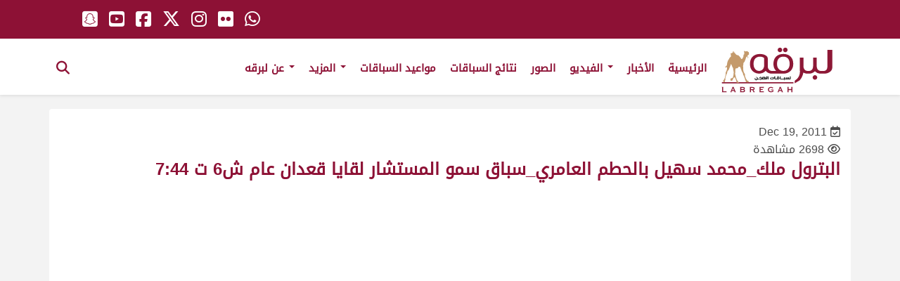

--- FILE ---
content_type: text/html; charset=UTF-8
request_url: https://labregah.org/video/%D8%A7%D9%84%D8%A8%D8%AA%D8%B1%D9%88%D9%84-%D9%85%D9%84%D9%83_%D9%85%D8%AD%D9%85%D8%AF-%D8%B3%D9%87%D9%8A%D9%84-%D8%A8%D8%A7%D9%84%D8%AD%D8%B7%D9%85-%D8%A7%D9%84%D8%B9%D8%A7%D9%85%D8%B1%D9%8A_%D8%B3/
body_size: 12927
content:
<!doctype html>
<html lang="en-US" class="no-js"><head>
		<meta charset="UTF-8">
		<title>  البترول ملك_محمد سهيل بالحطم العامري_سباق سمو المستشار لقايا قعدان عام ش6 ت 7:44 : لبرقه لسباقات الهجن</title>

		<link href="//www.google-analytics.com" rel="dns-prefetch">
        <link href="https://labregah.org/wp-content/themes/labregah/img/icons/favicon.ico" rel="shortcut icon">
        <link href="https://labregah.org/wp-content/themes/labregah/img/icons/touch.png" rel="apple-touch-icon-precomposed">

		<meta http-equiv="X-UA-Compatible" content="IE=edge,chrome=1">
		<meta name="viewport" content="width=device-width, initial-scale=1.0">
		<meta name="description" content="موقع لبرقه لسباقات الهجن">

			<script type="text/javascript">function theChampLoadEvent(e){var t=window.onload;if(typeof window.onload!="function"){window.onload=e}else{window.onload=function(){t();e()}}}</script>
		<script type="text/javascript">var theChampDefaultLang = 'en_US', theChampCloseIconPath = 'https://labregah.org/wp-content/plugins/super-socializer/images/close.png';</script>
		<script>var theChampSiteUrl = 'https://labregah.org', theChampVerified = 0, theChampEmailPopup = 0, heateorSsMoreSharePopupSearchText = 'Search';</script>
			<script> var theChampFBKey = '', theChampFBLang = 'en_US', theChampFbLikeMycred = 0, theChampSsga = 0, theChampCommentNotification = 0, theChampHeateorFcmRecentComments = 0, theChampFbIosLogin = 0; </script>
				<script> var theChampSharingAjaxUrl = 'https://labregah.org/wp-admin/admin-ajax.php', heateorSsFbMessengerAPI = 'https://www.facebook.com/dialog/send?app_id=595489497242932&display=popup&link=%encoded_post_url%&redirect_uri=%encoded_post_url%',heateorSsWhatsappShareAPI = 'web', heateorSsUrlCountFetched = [], heateorSsSharesText = 'Shares', heateorSsShareText = 'Share', theChampPluginIconPath = 'https://labregah.org/wp-content/plugins/super-socializer/images/logo.png', theChampSaveSharesLocally = 0, theChampHorizontalSharingCountEnable = 0, theChampVerticalSharingCountEnable = 0, theChampSharingOffset = -10, theChampCounterOffset = -10, theChampMobileStickySharingEnabled = 0, heateorSsCopyLinkMessage = "Link copied.";
		var heateorSsHorSharingShortUrl = "https://labregah.org/video/%d8%a7%d9%84%d8%a8%d8%aa%d8%b1%d9%88%d9%84-%d9%85%d9%84%d9%83_%d9%85%d8%ad%d9%85%d8%af-%d8%b3%d9%87%d9%8a%d9%84-%d8%a8%d8%a7%d9%84%d8%ad%d8%b7%d9%85-%d8%a7%d9%84%d8%b9%d8%a7%d9%85%d8%b1%d9%8a_%d8%b3/";var heateorSsVerticalSharingShortUrl = "https://labregah.org/video/%d8%a7%d9%84%d8%a8%d8%aa%d8%b1%d9%88%d9%84-%d9%85%d9%84%d9%83_%d9%85%d8%ad%d9%85%d8%af-%d8%b3%d9%87%d9%8a%d9%84-%d8%a8%d8%a7%d9%84%d8%ad%d8%b7%d9%85-%d8%a7%d9%84%d8%b9%d8%a7%d9%85%d8%b1%d9%8a_%d8%b3/";		</script>
			<style type="text/css">
						.the_champ_button_instagram span.the_champ_svg,a.the_champ_instagram span.the_champ_svg{background:radial-gradient(circle at 30% 107%,#fdf497 0,#fdf497 5%,#fd5949 45%,#d6249f 60%,#285aeb 90%)}
					.the_champ_horizontal_sharing .the_champ_svg,.heateor_ss_standard_follow_icons_container .the_champ_svg{
					color: #fff;
				border-width: 0px;
		border-style: solid;
		border-color: transparent;
	}
		.the_champ_horizontal_sharing .theChampTCBackground{
		color:#666;
	}
		.the_champ_horizontal_sharing span.the_champ_svg:hover,.heateor_ss_standard_follow_icons_container span.the_champ_svg:hover{
				border-color: transparent;
	}
		.the_champ_vertical_sharing span.the_champ_svg,.heateor_ss_floating_follow_icons_container span.the_champ_svg{
					color: #fff;
				border-width: 0px;
		border-style: solid;
		border-color: transparent;
	}
		.the_champ_vertical_sharing .theChampTCBackground{
		color:#666;
	}
		.the_champ_vertical_sharing span.the_champ_svg:hover,.heateor_ss_floating_follow_icons_container span.the_champ_svg:hover{
						border-color: transparent;
		}
	@media screen and (max-width:783px){.the_champ_vertical_sharing{display:none!important}}</style>
	<meta name='robots' content='max-image-preview:large' />
<!-- This site uses the Google Analytics by MonsterInsights plugin v7.12.2 - Using Analytics tracking - https://www.monsterinsights.com/ -->
<!-- Note: MonsterInsights is not currently configured on this site. The site owner needs to authenticate with Google Analytics in the MonsterInsights settings panel. -->
<!-- No UA code set -->
<!-- / Google Analytics by MonsterInsights -->
<script type="text/javascript">
/* <![CDATA[ */
window._wpemojiSettings = {"baseUrl":"https:\/\/s.w.org\/images\/core\/emoji\/14.0.0\/72x72\/","ext":".png","svgUrl":"https:\/\/s.w.org\/images\/core\/emoji\/14.0.0\/svg\/","svgExt":".svg","source":{"concatemoji":"https:\/\/labregah.org\/wp-includes\/js\/wp-emoji-release.min.js?ver=6.4.7"}};
/*! This file is auto-generated */
!function(i,n){var o,s,e;function c(e){try{var t={supportTests:e,timestamp:(new Date).valueOf()};sessionStorage.setItem(o,JSON.stringify(t))}catch(e){}}function p(e,t,n){e.clearRect(0,0,e.canvas.width,e.canvas.height),e.fillText(t,0,0);var t=new Uint32Array(e.getImageData(0,0,e.canvas.width,e.canvas.height).data),r=(e.clearRect(0,0,e.canvas.width,e.canvas.height),e.fillText(n,0,0),new Uint32Array(e.getImageData(0,0,e.canvas.width,e.canvas.height).data));return t.every(function(e,t){return e===r[t]})}function u(e,t,n){switch(t){case"flag":return n(e,"\ud83c\udff3\ufe0f\u200d\u26a7\ufe0f","\ud83c\udff3\ufe0f\u200b\u26a7\ufe0f")?!1:!n(e,"\ud83c\uddfa\ud83c\uddf3","\ud83c\uddfa\u200b\ud83c\uddf3")&&!n(e,"\ud83c\udff4\udb40\udc67\udb40\udc62\udb40\udc65\udb40\udc6e\udb40\udc67\udb40\udc7f","\ud83c\udff4\u200b\udb40\udc67\u200b\udb40\udc62\u200b\udb40\udc65\u200b\udb40\udc6e\u200b\udb40\udc67\u200b\udb40\udc7f");case"emoji":return!n(e,"\ud83e\udef1\ud83c\udffb\u200d\ud83e\udef2\ud83c\udfff","\ud83e\udef1\ud83c\udffb\u200b\ud83e\udef2\ud83c\udfff")}return!1}function f(e,t,n){var r="undefined"!=typeof WorkerGlobalScope&&self instanceof WorkerGlobalScope?new OffscreenCanvas(300,150):i.createElement("canvas"),a=r.getContext("2d",{willReadFrequently:!0}),o=(a.textBaseline="top",a.font="600 32px Arial",{});return e.forEach(function(e){o[e]=t(a,e,n)}),o}function t(e){var t=i.createElement("script");t.src=e,t.defer=!0,i.head.appendChild(t)}"undefined"!=typeof Promise&&(o="wpEmojiSettingsSupports",s=["flag","emoji"],n.supports={everything:!0,everythingExceptFlag:!0},e=new Promise(function(e){i.addEventListener("DOMContentLoaded",e,{once:!0})}),new Promise(function(t){var n=function(){try{var e=JSON.parse(sessionStorage.getItem(o));if("object"==typeof e&&"number"==typeof e.timestamp&&(new Date).valueOf()<e.timestamp+604800&&"object"==typeof e.supportTests)return e.supportTests}catch(e){}return null}();if(!n){if("undefined"!=typeof Worker&&"undefined"!=typeof OffscreenCanvas&&"undefined"!=typeof URL&&URL.createObjectURL&&"undefined"!=typeof Blob)try{var e="postMessage("+f.toString()+"("+[JSON.stringify(s),u.toString(),p.toString()].join(",")+"));",r=new Blob([e],{type:"text/javascript"}),a=new Worker(URL.createObjectURL(r),{name:"wpTestEmojiSupports"});return void(a.onmessage=function(e){c(n=e.data),a.terminate(),t(n)})}catch(e){}c(n=f(s,u,p))}t(n)}).then(function(e){for(var t in e)n.supports[t]=e[t],n.supports.everything=n.supports.everything&&n.supports[t],"flag"!==t&&(n.supports.everythingExceptFlag=n.supports.everythingExceptFlag&&n.supports[t]);n.supports.everythingExceptFlag=n.supports.everythingExceptFlag&&!n.supports.flag,n.DOMReady=!1,n.readyCallback=function(){n.DOMReady=!0}}).then(function(){return e}).then(function(){var e;n.supports.everything||(n.readyCallback(),(e=n.source||{}).concatemoji?t(e.concatemoji):e.wpemoji&&e.twemoji&&(t(e.twemoji),t(e.wpemoji)))}))}((window,document),window._wpemojiSettings);
/* ]]> */
</script>
<style id='wp-emoji-styles-inline-css' type='text/css'>

	img.wp-smiley, img.emoji {
		display: inline !important;
		border: none !important;
		box-shadow: none !important;
		height: 1em !important;
		width: 1em !important;
		margin: 0 0.07em !important;
		vertical-align: -0.1em !important;
		background: none !important;
		padding: 0 !important;
	}
</style>
<link rel='stylesheet' id='wp-block-library-css' href='https://labregah.org/wp-includes/css/dist/block-library/style.min.css?ver=6.4.7' media='all' />
<style id='classic-theme-styles-inline-css' type='text/css'>
/*! This file is auto-generated */
.wp-block-button__link{color:#fff;background-color:#32373c;border-radius:9999px;box-shadow:none;text-decoration:none;padding:calc(.667em + 2px) calc(1.333em + 2px);font-size:1.125em}.wp-block-file__button{background:#32373c;color:#fff;text-decoration:none}
</style>
<style id='global-styles-inline-css' type='text/css'>
body{--wp--preset--color--black: #000000;--wp--preset--color--cyan-bluish-gray: #abb8c3;--wp--preset--color--white: #ffffff;--wp--preset--color--pale-pink: #f78da7;--wp--preset--color--vivid-red: #cf2e2e;--wp--preset--color--luminous-vivid-orange: #ff6900;--wp--preset--color--luminous-vivid-amber: #fcb900;--wp--preset--color--light-green-cyan: #7bdcb5;--wp--preset--color--vivid-green-cyan: #00d084;--wp--preset--color--pale-cyan-blue: #8ed1fc;--wp--preset--color--vivid-cyan-blue: #0693e3;--wp--preset--color--vivid-purple: #9b51e0;--wp--preset--gradient--vivid-cyan-blue-to-vivid-purple: linear-gradient(135deg,rgba(6,147,227,1) 0%,rgb(155,81,224) 100%);--wp--preset--gradient--light-green-cyan-to-vivid-green-cyan: linear-gradient(135deg,rgb(122,220,180) 0%,rgb(0,208,130) 100%);--wp--preset--gradient--luminous-vivid-amber-to-luminous-vivid-orange: linear-gradient(135deg,rgba(252,185,0,1) 0%,rgba(255,105,0,1) 100%);--wp--preset--gradient--luminous-vivid-orange-to-vivid-red: linear-gradient(135deg,rgba(255,105,0,1) 0%,rgb(207,46,46) 100%);--wp--preset--gradient--very-light-gray-to-cyan-bluish-gray: linear-gradient(135deg,rgb(238,238,238) 0%,rgb(169,184,195) 100%);--wp--preset--gradient--cool-to-warm-spectrum: linear-gradient(135deg,rgb(74,234,220) 0%,rgb(151,120,209) 20%,rgb(207,42,186) 40%,rgb(238,44,130) 60%,rgb(251,105,98) 80%,rgb(254,248,76) 100%);--wp--preset--gradient--blush-light-purple: linear-gradient(135deg,rgb(255,206,236) 0%,rgb(152,150,240) 100%);--wp--preset--gradient--blush-bordeaux: linear-gradient(135deg,rgb(254,205,165) 0%,rgb(254,45,45) 50%,rgb(107,0,62) 100%);--wp--preset--gradient--luminous-dusk: linear-gradient(135deg,rgb(255,203,112) 0%,rgb(199,81,192) 50%,rgb(65,88,208) 100%);--wp--preset--gradient--pale-ocean: linear-gradient(135deg,rgb(255,245,203) 0%,rgb(182,227,212) 50%,rgb(51,167,181) 100%);--wp--preset--gradient--electric-grass: linear-gradient(135deg,rgb(202,248,128) 0%,rgb(113,206,126) 100%);--wp--preset--gradient--midnight: linear-gradient(135deg,rgb(2,3,129) 0%,rgb(40,116,252) 100%);--wp--preset--font-size--small: 13px;--wp--preset--font-size--medium: 20px;--wp--preset--font-size--large: 36px;--wp--preset--font-size--x-large: 42px;--wp--preset--spacing--20: 0.44rem;--wp--preset--spacing--30: 0.67rem;--wp--preset--spacing--40: 1rem;--wp--preset--spacing--50: 1.5rem;--wp--preset--spacing--60: 2.25rem;--wp--preset--spacing--70: 3.38rem;--wp--preset--spacing--80: 5.06rem;--wp--preset--shadow--natural: 6px 6px 9px rgba(0, 0, 0, 0.2);--wp--preset--shadow--deep: 12px 12px 50px rgba(0, 0, 0, 0.4);--wp--preset--shadow--sharp: 6px 6px 0px rgba(0, 0, 0, 0.2);--wp--preset--shadow--outlined: 6px 6px 0px -3px rgba(255, 255, 255, 1), 6px 6px rgba(0, 0, 0, 1);--wp--preset--shadow--crisp: 6px 6px 0px rgba(0, 0, 0, 1);}:where(.is-layout-flex){gap: 0.5em;}:where(.is-layout-grid){gap: 0.5em;}body .is-layout-flow > .alignleft{float: left;margin-inline-start: 0;margin-inline-end: 2em;}body .is-layout-flow > .alignright{float: right;margin-inline-start: 2em;margin-inline-end: 0;}body .is-layout-flow > .aligncenter{margin-left: auto !important;margin-right: auto !important;}body .is-layout-constrained > .alignleft{float: left;margin-inline-start: 0;margin-inline-end: 2em;}body .is-layout-constrained > .alignright{float: right;margin-inline-start: 2em;margin-inline-end: 0;}body .is-layout-constrained > .aligncenter{margin-left: auto !important;margin-right: auto !important;}body .is-layout-constrained > :where(:not(.alignleft):not(.alignright):not(.alignfull)){max-width: var(--wp--style--global--content-size);margin-left: auto !important;margin-right: auto !important;}body .is-layout-constrained > .alignwide{max-width: var(--wp--style--global--wide-size);}body .is-layout-flex{display: flex;}body .is-layout-flex{flex-wrap: wrap;align-items: center;}body .is-layout-flex > *{margin: 0;}body .is-layout-grid{display: grid;}body .is-layout-grid > *{margin: 0;}:where(.wp-block-columns.is-layout-flex){gap: 2em;}:where(.wp-block-columns.is-layout-grid){gap: 2em;}:where(.wp-block-post-template.is-layout-flex){gap: 1.25em;}:where(.wp-block-post-template.is-layout-grid){gap: 1.25em;}.has-black-color{color: var(--wp--preset--color--black) !important;}.has-cyan-bluish-gray-color{color: var(--wp--preset--color--cyan-bluish-gray) !important;}.has-white-color{color: var(--wp--preset--color--white) !important;}.has-pale-pink-color{color: var(--wp--preset--color--pale-pink) !important;}.has-vivid-red-color{color: var(--wp--preset--color--vivid-red) !important;}.has-luminous-vivid-orange-color{color: var(--wp--preset--color--luminous-vivid-orange) !important;}.has-luminous-vivid-amber-color{color: var(--wp--preset--color--luminous-vivid-amber) !important;}.has-light-green-cyan-color{color: var(--wp--preset--color--light-green-cyan) !important;}.has-vivid-green-cyan-color{color: var(--wp--preset--color--vivid-green-cyan) !important;}.has-pale-cyan-blue-color{color: var(--wp--preset--color--pale-cyan-blue) !important;}.has-vivid-cyan-blue-color{color: var(--wp--preset--color--vivid-cyan-blue) !important;}.has-vivid-purple-color{color: var(--wp--preset--color--vivid-purple) !important;}.has-black-background-color{background-color: var(--wp--preset--color--black) !important;}.has-cyan-bluish-gray-background-color{background-color: var(--wp--preset--color--cyan-bluish-gray) !important;}.has-white-background-color{background-color: var(--wp--preset--color--white) !important;}.has-pale-pink-background-color{background-color: var(--wp--preset--color--pale-pink) !important;}.has-vivid-red-background-color{background-color: var(--wp--preset--color--vivid-red) !important;}.has-luminous-vivid-orange-background-color{background-color: var(--wp--preset--color--luminous-vivid-orange) !important;}.has-luminous-vivid-amber-background-color{background-color: var(--wp--preset--color--luminous-vivid-amber) !important;}.has-light-green-cyan-background-color{background-color: var(--wp--preset--color--light-green-cyan) !important;}.has-vivid-green-cyan-background-color{background-color: var(--wp--preset--color--vivid-green-cyan) !important;}.has-pale-cyan-blue-background-color{background-color: var(--wp--preset--color--pale-cyan-blue) !important;}.has-vivid-cyan-blue-background-color{background-color: var(--wp--preset--color--vivid-cyan-blue) !important;}.has-vivid-purple-background-color{background-color: var(--wp--preset--color--vivid-purple) !important;}.has-black-border-color{border-color: var(--wp--preset--color--black) !important;}.has-cyan-bluish-gray-border-color{border-color: var(--wp--preset--color--cyan-bluish-gray) !important;}.has-white-border-color{border-color: var(--wp--preset--color--white) !important;}.has-pale-pink-border-color{border-color: var(--wp--preset--color--pale-pink) !important;}.has-vivid-red-border-color{border-color: var(--wp--preset--color--vivid-red) !important;}.has-luminous-vivid-orange-border-color{border-color: var(--wp--preset--color--luminous-vivid-orange) !important;}.has-luminous-vivid-amber-border-color{border-color: var(--wp--preset--color--luminous-vivid-amber) !important;}.has-light-green-cyan-border-color{border-color: var(--wp--preset--color--light-green-cyan) !important;}.has-vivid-green-cyan-border-color{border-color: var(--wp--preset--color--vivid-green-cyan) !important;}.has-pale-cyan-blue-border-color{border-color: var(--wp--preset--color--pale-cyan-blue) !important;}.has-vivid-cyan-blue-border-color{border-color: var(--wp--preset--color--vivid-cyan-blue) !important;}.has-vivid-purple-border-color{border-color: var(--wp--preset--color--vivid-purple) !important;}.has-vivid-cyan-blue-to-vivid-purple-gradient-background{background: var(--wp--preset--gradient--vivid-cyan-blue-to-vivid-purple) !important;}.has-light-green-cyan-to-vivid-green-cyan-gradient-background{background: var(--wp--preset--gradient--light-green-cyan-to-vivid-green-cyan) !important;}.has-luminous-vivid-amber-to-luminous-vivid-orange-gradient-background{background: var(--wp--preset--gradient--luminous-vivid-amber-to-luminous-vivid-orange) !important;}.has-luminous-vivid-orange-to-vivid-red-gradient-background{background: var(--wp--preset--gradient--luminous-vivid-orange-to-vivid-red) !important;}.has-very-light-gray-to-cyan-bluish-gray-gradient-background{background: var(--wp--preset--gradient--very-light-gray-to-cyan-bluish-gray) !important;}.has-cool-to-warm-spectrum-gradient-background{background: var(--wp--preset--gradient--cool-to-warm-spectrum) !important;}.has-blush-light-purple-gradient-background{background: var(--wp--preset--gradient--blush-light-purple) !important;}.has-blush-bordeaux-gradient-background{background: var(--wp--preset--gradient--blush-bordeaux) !important;}.has-luminous-dusk-gradient-background{background: var(--wp--preset--gradient--luminous-dusk) !important;}.has-pale-ocean-gradient-background{background: var(--wp--preset--gradient--pale-ocean) !important;}.has-electric-grass-gradient-background{background: var(--wp--preset--gradient--electric-grass) !important;}.has-midnight-gradient-background{background: var(--wp--preset--gradient--midnight) !important;}.has-small-font-size{font-size: var(--wp--preset--font-size--small) !important;}.has-medium-font-size{font-size: var(--wp--preset--font-size--medium) !important;}.has-large-font-size{font-size: var(--wp--preset--font-size--large) !important;}.has-x-large-font-size{font-size: var(--wp--preset--font-size--x-large) !important;}
.wp-block-navigation a:where(:not(.wp-element-button)){color: inherit;}
:where(.wp-block-post-template.is-layout-flex){gap: 1.25em;}:where(.wp-block-post-template.is-layout-grid){gap: 1.25em;}
:where(.wp-block-columns.is-layout-flex){gap: 2em;}:where(.wp-block-columns.is-layout-grid){gap: 2em;}
.wp-block-pullquote{font-size: 1.5em;line-height: 1.6;}
</style>
<link rel='stylesheet' id='ald-styles-css' href='https://labregah.org/wp-content/plugins/ajax-load-more-anything/assets/css/styles.css?ver=3.3.2' media='all' />
<link rel='stylesheet' id='contact-form-7-css' href='https://labregah.org/wp-content/plugins/contact-form-7/includes/css/styles.css?ver=5.2.1' media='all' />
<link rel='stylesheet' id='wprpsp-public-style-css' href='https://labregah.org/wp-content/plugins/wp-responsive-recent-post-slider-pro/assets/css/wprpsp-public.min.css?ver=1.4.1' media='all' />
<link rel='stylesheet' id='wpos-slick-style-css' href='https://labregah.org/wp-content/plugins/wp-responsive-recent-post-slider-pro/assets/css/slick.css?ver=1.4.1' media='all' />
<link rel='stylesheet' id='search-filter-plugin-styles-css' href='https://labregah.org/wp-content/plugins/search-filter-pro/public/assets/css/search-filter.min.css?ver=2.5.8' media='all' />
<link rel='stylesheet' id='normalize-css' href='https://labregah.org/wp-content/themes/labregah/normalize.css?ver=1.0' media='all' />
<link rel='stylesheet' id='html5blank-css' href='https://labregah.org/wp-content/themes/labregah/style.css?ver=1.0' media='all' />
<link rel='stylesheet' id='the_champ_frontend_css-css' href='https://labregah.org/wp-content/plugins/super-socializer/css/front.css?ver=7.13.63' media='all' />
<link rel='stylesheet' id='photonic-css' href='https://labregah.org/wp-content/plugins/photonic/include/css/front-end/combo-slider/photonic-swipebox.min.css?ver=20251004-145413' media='all' />
<script type="text/javascript" src="https://labregah.org/wp-content/themes/labregah/js/lib/conditionizr-4.3.0.min.js?ver=4.3.0" id="conditionizr-js"></script>
<script type="text/javascript" src="https://labregah.org/wp-content/themes/labregah/js/lib/modernizr-2.7.1.min.js?ver=2.7.1" id="modernizr-js"></script>
<script type="text/javascript" src="https://ajax.googleapis.com/ajax/libs/jquery/1.12.4/jquery.min.js?ver=1.12.4" id="jquery-js"></script>
<script type="text/javascript" src="https://labregah.org/wp-content/themes/labregah/js/scripts.js?ver=1.0.0" id="html5blankscripts-js"></script>
<script type="text/javascript" src="https://labregah.org/wp-content/themes/labregah/js/bootstrap.min.js?ver=6.4.7" id="bootstrap-js"></script>
<script type="text/javascript" src="https://labregah.org/wp-content/themes/labregah/js/GlobalInlineScripts.js?ver=6.4.7" id="GlobalInlineScripts-js"></script>
<script type="text/javascript" id="ald-scripts-js-extra">
/* <![CDATA[ */
var ald_params = {"nonce":"f43ae3deda","ajaxurl":"https:\/\/labregah.org\/wp-admin\/admin-ajax.php","ald_pro":"0"};
/* ]]> */
</script>
<script type="text/javascript" src="https://labregah.org/wp-content/plugins/ajax-load-more-anything/assets/js/scripts.js?ver=3.3.2" id="ald-scripts-js"></script>
<script type="text/javascript" id="search-filter-plugin-build-js-extra">
/* <![CDATA[ */
var SF_LDATA = {"ajax_url":"https:\/\/labregah.org\/wp-admin\/admin-ajax.php","home_url":"https:\/\/labregah.org\/","extensions":[]};
/* ]]> */
</script>
<script type="text/javascript" src="https://labregah.org/wp-content/plugins/search-filter-pro/public/assets/js/search-filter-build.min.js?ver=2.5.8" id="search-filter-plugin-build-js"></script>
<script type="text/javascript" src="https://labregah.org/wp-content/plugins/search-filter-pro/public/assets/js/chosen.jquery.min.js?ver=2.5.8" id="search-filter-plugin-chosen-js"></script>
<link rel="https://api.w.org/" href="https://labregah.org/wp-json/" /><link rel="alternate" type="application/json" href="https://labregah.org/wp-json/wp/v2/video/71647" /><link rel="alternate" type="application/json+oembed" href="https://labregah.org/wp-json/oembed/1.0/embed?url=https%3A%2F%2Flabregah.org%2Fvideo%2F%25d8%25a7%25d9%2584%25d8%25a8%25d8%25aa%25d8%25b1%25d9%2588%25d9%2584-%25d9%2585%25d9%2584%25d9%2583_%25d9%2585%25d8%25ad%25d9%2585%25d8%25af-%25d8%25b3%25d9%2587%25d9%258a%25d9%2584-%25d8%25a8%25d8%25a7%25d9%2584%25d8%25ad%25d8%25b7%25d9%2585-%25d8%25a7%25d9%2584%25d8%25b9%25d8%25a7%25d9%2585%25d8%25b1%25d9%258a_%25d8%25b3%2F" />
<link rel="alternate" type="text/xml+oembed" href="https://labregah.org/wp-json/oembed/1.0/embed?url=https%3A%2F%2Flabregah.org%2Fvideo%2F%25d8%25a7%25d9%2584%25d8%25a8%25d8%25aa%25d8%25b1%25d9%2588%25d9%2584-%25d9%2585%25d9%2584%25d9%2583_%25d9%2585%25d8%25ad%25d9%2585%25d8%25af-%25d8%25b3%25d9%2587%25d9%258a%25d9%2584-%25d8%25a8%25d8%25a7%25d9%2584%25d8%25ad%25d8%25b7%25d9%2585-%25d8%25a7%25d9%2584%25d8%25b9%25d8%25a7%25d9%2585%25d8%25b1%25d9%258a_%25d8%25b3%2F&#038;format=xml" />
<!-- There is no amphtml version available for this URL. --><style type="text/css">
/* Retrieved from saved CSS */
.photonic-panel { background:  rgb(17,17,17)  !important;

	border-top: none;
	border-right: none;
	border-bottom: none;
	border-left: none;
 }
.photonic-flickr-stream .photonic-pad-photosets { margin: 5px; }
.photonic-flickr-stream .photonic-pad-galleries { margin: 5px; }
.photonic-flickr-stream .photonic-pad-photos { padding: 5px 5px; }
.photonic-google-stream .photonic-pad-photos { padding: 5px 15px; }
.photonic-zenfolio-stream .photonic-pad-photos { padding: 5px 15px; }
.photonic-zenfolio-stream .photonic-pad-photosets { margin: 5px 15px; }
.photonic-instagram-stream .photonic-pad-photos { padding: 5px 15px; }
.photonic-smug-stream .photonic-pad-albums { margin: 15px; }
.photonic-smug-stream .photonic-pad-photos { padding: 5px 15px; }
.photonic-flickr-panel .photonic-pad-photos { padding: 10px 15px; box-sizing: border-box; }
.photonic-smug-panel .photonic-pad-photos { padding: 10px 15px; box-sizing: border-box; }
.photonic-random-layout .photonic-thumb { padding: 5px}
.photonic-masonry-layout .photonic-thumb { padding: 2px}
.photonic-mosaic-layout .photonic-thumb { padding: 2px}
.photonic-ie .photonic-masonry-layout .photonic-level-1, .photonic-ie .photonic-masonry-layout .photonic-level-2 { width: 200px; }

</style>
<style type="text/css">{display:none}{visibility:hidden}</style><!-- Global site tag (gtag.js) - Google Analytics -->
<script async src="https://www.googletagmanager.com/gtag/js?id=UA-131245185-1"></script>
<script>
  window.dataLayer = window.dataLayer || [];
  function gtag(){dataLayer.push(arguments);}
  gtag('js', new Date());

  gtag('config', 'UA-131245185-1');
</script>
		<script>
        // conditionizr.com
        // configure environment tests
        conditionizr.config({
            assets: 'https://labregah.org/wp-content/themes/labregah',
            tests: {}
        });
        </script>
	
		<link rel='stylesheet'   href='https://labregah.org/wp-content/themes/labregah/ar.css' media='all' />
			<link rel='stylesheet'   href='https://labregah.org/wp-content/themes/labregah/responsive.css' media='all' />
	<!--<link rel='stylesheet'   href='https://labregah.org/wp-content/themes/labregah/mobile.css' media='all' />-->
<link href="https://fonts.googleapis.com/css?family=Roboto:300,400,700" rel="stylesheet">
<script src="https://kit.fontawesome.com/68f5bd1c6a.js" crossorigin="anonymous"></script>

    </head>
	<body class="video-template-default single single-video postid-71647 wp-embed-responsive -_---_">
		           
		<div id="Home" class="block">
				
	  
  <nav class="navbar navbar-default navbar-fixed-top">
	  <div class="top-header">
					<div class="hwrapper pos-rel">
	  <ul class="horizantal-list global-social fl">
		   <li><a href="https://api.whatsapp.com/send?phone=0097466088429" target="_blank"><i class="fa-brands fa-whatsapp" aria-hidden="true"></i></a></li>  
		    <li><a href="http://flickr.com/photos/labregah/albums" target="_blank"><i class="fa-brands fa-flickr" aria-hidden="true"></i></a></li>
            <li><a href="http://instagram.com/labregahaccount" target="_blank"><i class="fa-brands fa-instagram" aria-hidden="true"></i></a></li>
            <li><a href="https://twitter.com/labregahaccount" target="_blank"><i class="fa-brands fa-x-twitter" aria-hidden="true"></i></a></li> 
            <li><a href="https://www.facebook.com/labregahaccount" target="_blank"><i class="fa-brands fa-square-facebook" aria-hidden="true"></i></a></li>  
			<li><a href="https://www.youtube.com/c/labregahnet" target="_blank"><i class="fa-brands fa-youtube-square" aria-hidden="true"></i></a></li> 
			<li><a href="http://snapchat.com/add/labregah.com" target="_blank"><i class="fa-brands fa-snapchat-square" aria-hidden="true"></i></a></li> 
			<li><a href="/live-stream" class="dis-none top-header-live" ><img src="https://labregah.org/wp-content/themes/labregah/img/icons/header-live.svg" width="22" alt="live" class="live-pos"></a></li>		 
          </ul> 
					</div>
		  </div><!--end top-header-->
    <div class="hwrapper pos-rel">
      <div class="container-fluid">
        <!-- Brand and toggle get grouped for better mobile display -->
		  
        <div class="navbar-header">
          <button type="button" class="navbar-toggle collapsed fr" data-toggle="collapse" data-target="#bs-example-navbar-collapse-1" aria-expanded="false"> <span class="sr-only">Toggle navigation</span> <span class="icon-bar"></span> <span class="icon-bar"></span> <span class="icon-bar"></span> </button>
 <a href="#" class="show-search-form search-toggle navbar-toggle fr"><i class="fa fa-search" aria-hidden="true"></i> </a>
          <h1> <a class="navbar-brand fl" href="https://labregah.org"><img class="logo" src="https://labregah.org/wp-content/themes/labregah/img/logo.svg" ></a></h1>
        </div>
       
        <!-- Collect the nav links, forms, and other content for toggling -->
        <div class="collapse navbar-collapse" id="bs-example-navbar-collapse-1">
         <ul id="menu-primary" class="nav navbar-nav"><li itemscope="itemscope" itemtype="https://www.schema.org/SiteNavigationElement" id="menu-item-17" class="menu-item menu-item-type-post_type menu-item-object-page menu-item-17"><a title="الرئيسية" href="https://labregah.org/home/">الرئيسية</a></li>
<li itemscope="itemscope" itemtype="https://www.schema.org/SiteNavigationElement" id="menu-item-20" class="menu-item menu-item-type-custom menu-item-object-custom menu-item-20"><a title="الأخبار" href="/#news_nav">الأخبار</a></li>
<li itemscope="itemscope" itemtype="https://www.schema.org/SiteNavigationElement" id="menu-item-21" class="menu-item menu-item-type-custom menu-item-object-custom menu-item-has-children menu-item-21 dropdown"><a title="الفيديو" href="#" data-toggle="dropdown" class="dropdown-toggle" aria-haspopup="true">الفيديو <span class="caret"></span></a>
<ul role="menu" class=" dropdown-menu" >
	<li itemscope="itemscope" itemtype="https://www.schema.org/SiteNavigationElement" id="menu-item-164968" class="menu-item menu-item-type-post_type menu-item-object-page menu-item-164968"><a title="ملخصات السباقات" href="https://labregah.org/latest-race-summary-videos/">ملخصات السباقات</a></li>
	<li itemscope="itemscope" itemtype="https://www.schema.org/SiteNavigationElement" id="menu-item-221" class="menu-item menu-item-type-custom menu-item-object-custom menu-item-221"><a title="أحدث الفيديوهات" href="/latest-videos/">أحدث الفيديوهات</a></li>
	<li itemscope="itemscope" itemtype="https://www.schema.org/SiteNavigationElement" id="menu-item-210" class="menu-item menu-item-type-post_type menu-item-object-page menu-item-210"><a title="فيديوهات السباقات" href="https://labregah.org/racing-videos/">فيديوهات السباقات</a></li>
	<li itemscope="itemscope" itemtype="https://www.schema.org/SiteNavigationElement" id="menu-item-195428" class="menu-item menu-item-type-post_type menu-item-object-page menu-item-195428"><a title="أرشيف فيديوهات السباقات" href="https://labregah.org/racing-videos-archive/">أرشيف فيديوهات السباقات</a></li>
	<li itemscope="itemscope" itemtype="https://www.schema.org/SiteNavigationElement" id="menu-item-4622" class="menu-item menu-item-type-custom menu-item-object-custom menu-item-4622"><a title="برنامج مع الفائزين" href="/program/برنامج-مع-الفائزين/">برنامج مع الفائزين</a></li>
	<li itemscope="itemscope" itemtype="https://www.schema.org/SiteNavigationElement" id="menu-item-4623" class="menu-item menu-item-type-custom menu-item-object-custom menu-item-4623"><a title="برنامج عزبتي" href="/program/برنامج-عزبتي/">برنامج عزبتي</a></li>
	<li itemscope="itemscope" itemtype="https://www.schema.org/SiteNavigationElement" id="menu-item-4621" class="menu-item menu-item-type-custom menu-item-object-custom menu-item-4621"><a title="برنامج ساحة لبرقه" href="/program/%d8%a8%d8%b1%d9%86%d8%a7%d9%85%d8%ac-%d8%b3%d8%a7%d8%ad%d8%a9-%d9%84%d8%a8%d8%b1%d9%82%d9%87/">برنامج ساحة لبرقه</a></li>
	<li itemscope="itemscope" itemtype="https://www.schema.org/SiteNavigationElement" id="menu-item-222" class="menu-item menu-item-type-custom menu-item-object-custom menu-item-222"><a title="برنامج نجوم الميادين" href="/program/%d8%a8%d8%b1%d9%86%d8%a7%d9%85%d8%ac-%d9%86%d8%ac%d9%88%d9%85-%d8%a7%d9%84%d9%85%d9%8a%d8%a7%d8%af%d9%8a%d9%86/">برنامج نجوم الميادين</a></li>
</ul>
</li>
<li itemscope="itemscope" itemtype="https://www.schema.org/SiteNavigationElement" id="menu-item-22" class="menu-item menu-item-type-custom menu-item-object-custom menu-item-22"><a title="الصور" href="/#gallery_nav">الصور</a></li>
<li itemscope="itemscope" itemtype="https://www.schema.org/SiteNavigationElement" id="menu-item-177" class="menu-item menu-item-type-post_type menu-item-object-page menu-item-177"><a title="نتائج السباقات" href="https://labregah.org/racing-results/">نتائج السباقات</a></li>
<li itemscope="itemscope" itemtype="https://www.schema.org/SiteNavigationElement" id="menu-item-127" class="menu-item menu-item-type-post_type menu-item-object-page menu-item-127"><a title="مواعيد السباقات" href="https://labregah.org/racing-dates/">مواعيد السباقات</a></li>
<li itemscope="itemscope" itemtype="https://www.schema.org/SiteNavigationElement" id="menu-item-24" class="menu-item menu-item-type-custom menu-item-object-custom menu-item-has-children menu-item-24 dropdown"><a title="المزيد" href="#" data-toggle="dropdown" class="dropdown-toggle" aria-haspopup="true">المزيد <span class="caret"></span></a>
<ul role="menu" class=" dropdown-menu" >
	<li itemscope="itemscope" itemtype="https://www.schema.org/SiteNavigationElement" id="menu-item-296" class="menu-item menu-item-type-post_type menu-item-object-page menu-item-296"><a title="تقارير مصورة" href="https://labregah.org/%d8%aa%d9%82%d8%a7%d8%b1%d9%8a%d8%b1-%d9%84%d8%a8%d8%b1%d9%82%d9%87/">تقارير مصورة</a></li>
	<li itemscope="itemscope" itemtype="https://www.schema.org/SiteNavigationElement" id="menu-item-276" class="menu-item menu-item-type-post_type menu-item-object-page menu-item-276"><a title="مقاطع تاريخية" href="https://labregah.org/%d9%85%d9%82%d8%a7%d8%b7%d8%b9-%d8%aa%d8%a7%d8%b1%d9%8a%d8%ae%d9%8a%d8%a9/">مقاطع تاريخية</a></li>
	<li itemscope="itemscope" itemtype="https://www.schema.org/SiteNavigationElement" id="menu-item-254" class="menu-item menu-item-type-post_type menu-item-object-page menu-item-254"><a title="احصائيات" href="https://labregah.org/%d8%a7%d8%ad%d8%b5%d8%a7%d8%a6%d9%8a%d8%a7%d8%aa/">احصائيات</a></li>
	<li itemscope="itemscope" itemtype="https://www.schema.org/SiteNavigationElement" id="menu-item-261" class="menu-item menu-item-type-post_type menu-item-object-page menu-item-261"><a title="تقارير و أبحاث" href="https://labregah.org/%d8%aa%d9%82%d8%a7%d8%b1%d9%8a%d8%b1-%d9%88-%d8%a3%d8%a8%d8%ad%d8%a7%d8%ab/">تقارير و أبحاث</a></li>
	<li itemscope="itemscope" itemtype="https://www.schema.org/SiteNavigationElement" id="menu-item-268" class="menu-item menu-item-type-post_type menu-item-object-page menu-item-268"><a title="مجلة لبرقه" href="https://labregah.org/%d9%85%d8%ac%d9%84%d8%a9-%d9%84%d8%a8%d8%b1%d9%82%d9%87/">مجلة لبرقه</a></li>
</ul>
</li>
<li itemscope="itemscope" itemtype="https://www.schema.org/SiteNavigationElement" id="menu-item-23" class="menu-item menu-item-type-custom menu-item-object-custom menu-item-has-children menu-item-23 dropdown"><a title="عن لبرقه" href="#" data-toggle="dropdown" class="dropdown-toggle" aria-haspopup="true">عن لبرقه <span class="caret"></span></a>
<ul role="menu" class=" dropdown-menu" >
	<li itemscope="itemscope" itemtype="https://www.schema.org/SiteNavigationElement" id="menu-item-250" class="menu-item menu-item-type-post_type menu-item-object-page menu-item-250"><a title="موقع لبرقه لسباقات الهجن" href="https://labregah.org/%d9%85%d9%86-%d9%86%d8%ad%d9%86/">موقع لبرقه لسباقات الهجن</a></li>
	<li itemscope="itemscope" itemtype="https://www.schema.org/SiteNavigationElement" id="menu-item-249" class="menu-item menu-item-type-post_type menu-item-object-page menu-item-249"><a title="رسالة الموقع" href="https://labregah.org/%d8%b1%d8%b3%d8%a7%d9%84%d8%a9-%d8%a7%d9%84%d9%85%d9%88%d9%82%d8%b9/">رسالة الموقع</a></li>
	<li itemscope="itemscope" itemtype="https://www.schema.org/SiteNavigationElement" id="menu-item-248" class="menu-item menu-item-type-post_type menu-item-object-page menu-item-248"><a title="اتصل بنا" href="https://labregah.org/contact-us/">اتصل بنا</a></li>
	<li itemscope="itemscope" itemtype="https://www.schema.org/SiteNavigationElement" id="menu-item-247" class="menu-item menu-item-type-post_type menu-item-object-page menu-item-247"><a title="للإعلان على الموقع" href="https://labregah.org/%d9%84%d9%84%d8%a5%d8%b9%d9%84%d8%a7%d9%86-%d8%b9%d9%84%d9%89-%d8%a7%d9%84%d9%85%d9%88%d9%82%d8%b9/">للإعلان على الموقع</a></li>
</ul>
</li>
</ul>			<ul class="nav navbar-nav navbar-right custom  visible-lg visible-md visible-sm">
				<li><a href="/live-stream" class="live show-search" style="display:none"><span class="txt-live">البث المباشر</span> <img src="https://labregah.org/wp-content/themes/labregah/img/icons/live.svg" width="36" alt="live"></a>
				</li>
            <li><a href="#" class="show-search-form"><i class="fa fa-search" aria-hidden="true"></i> </a></li>

          </ul>
        </div>
        <!-- /.navbar-collapse -->
        <div class="search-container"> 
   <!-- search -->
<div class="rtl">
<form class="search" method="get" action="https://labregah.org" role="search">
	<input class="search-input" type="search" name="s" placeholder="ابحث في الموقع">
	<button class="search-submit dis-none" type="submit" role="button">Search</button>
</form>
	</div>
<!-- /search -->
 
</div>
<!--end search-container block-->
      </div>
      <!-- /.container-fluid -->
    </div>
    <!--end whrapper-->
  </nav>
</div>
<!--end block-->

 <!-- section -->
<section class="content-single-post" >
	
  <div class="bwrapper rtl">
    <div class="block">
      <div class="col size1of1 lastcol">
                
        <!-- article -->
        <article id="post-71647" class="post-71647 video type-video status-publish has-post-thumbnail hentry category-videos">
         
          <!-- post title -->         
             <p  class="fl mt5">
				<ul  class="horizantal-list-sumary horizantal-list-ml10 mt5">
				<li>  <i class="fa fa-calendar-check-o  ml5"></i>Dec 19, 2011</li>
				  <li><i class="fa fa-eye  ml5"></i>2698 مشاهدة</li>
				</ul>	
				<!--  <i class="fa fa-calendar-check-o  ml5"></i>Dec 19, 2011-->		
			</p>
			<!-- post title -->         
              <h1 class="brand-color bold-fw mb15" >
				  
                البترول ملك_محمد سهيل بالحطم العامري_سباق سمو المستشار لقايا قعدان عام ش6 ت 7:44              </h1>
              <!-- /post title -->
           
            <div class="Flexible-container">
              
<figure class="wp-block-embed-youtube wp-block-embed is-type-video is-provider-youtube wp-embed-aspect-16-9 wp-has-aspect-ratio"><div class="wp-block-embed__wrapper">
<iframe title="6" width="900" height="675" src="https://www.youtube.com/embed/GAcwuy0cT4o?feature=oembed" frameborder="0" allow="accelerometer; autoplay; clipboard-write; encrypted-media; gyroscope; picture-in-picture" allowfullscreen></iframe>
</div></figure>
<div style='clear:both'></div><div  class='the_champ_sharing_container the_champ_horizontal_sharing' data-super-socializer-href="https://labregah.org/video/%d8%a7%d9%84%d8%a8%d8%aa%d8%b1%d9%88%d9%84-%d9%85%d9%84%d9%83_%d9%85%d8%ad%d9%85%d8%af-%d8%b3%d9%87%d9%8a%d9%84-%d8%a8%d8%a7%d9%84%d8%ad%d8%b7%d9%85-%d8%a7%d9%84%d8%b9%d8%a7%d9%85%d8%b1%d9%8a_%d8%b3/"><div class='the_champ_sharing_title' style="font-weight:bold" ></div><div class="the_champ_sharing_ul"><a aria-label="Facebook" class="the_champ_facebook" href="https://www.facebook.com/sharer/sharer.php?u=https%3A%2F%2Flabregah.org%2Fvideo%2F%25d8%25a7%25d9%2584%25d8%25a8%25d8%25aa%25d8%25b1%25d9%2588%25d9%2584-%25d9%2585%25d9%2584%25d9%2583_%25d9%2585%25d8%25ad%25d9%2585%25d8%25af-%25d8%25b3%25d9%2587%25d9%258a%25d9%2584-%25d8%25a8%25d8%25a7%25d9%2584%25d8%25ad%25d8%25b7%25d9%2585-%25d8%25a7%25d9%2584%25d8%25b9%25d8%25a7%25d9%2585%25d8%25b1%25d9%258a_%25d8%25b3%2F" title="Facebook" rel="nofollow noopener" target="_blank" style="font-size:24px!important;box-shadow:none;display:inline-block;vertical-align:middle"><span class="the_champ_svg" style="background-color:#3c589a;width:30px;height:30px;border-radius:5pxpx;display:inline-block;opacity:1;float:left;font-size:24px;box-shadow:none;display:inline-block;font-size:16px;padding:0 4px;vertical-align:middle;background-repeat:repeat;overflow:hidden;padding:0;cursor:pointer;box-sizing:content-box"><svg style="display:block;" focusable="false" aria-hidden="true" xmlns="http://www.w3.org/2000/svg" width="100%" height="100%" viewBox="-5 -5 42 42"><path d="M17.78 27.5V17.008h3.522l.527-4.09h-4.05v-2.61c0-1.182.33-1.99 2.023-1.99h2.166V4.66c-.375-.05-1.66-.16-3.155-.16-3.123 0-5.26 1.905-5.26 5.405v3.016h-3.53v4.09h3.53V27.5h4.223z" fill="#fff"></path></svg></span></a><a aria-label="Twitter" class="the_champ_button_twitter" href="https://twitter.com/intent/tweet?text=%D8%A7%D9%84%D8%A8%D8%AA%D8%B1%D9%88%D9%84%20%D9%85%D9%84%D9%83_%D9%85%D8%AD%D9%85%D8%AF%20%D8%B3%D9%87%D9%8A%D9%84%20%D8%A8%D8%A7%D9%84%D8%AD%D8%B7%D9%85%20%D8%A7%D9%84%D8%B9%D8%A7%D9%85%D8%B1%D9%8A_%D8%B3%D8%A8%D8%A7%D9%82%20%D8%B3%D9%85%D9%88%20%D8%A7%D9%84%D9%85%D8%B3%D8%AA%D8%B4%D8%A7%D8%B1%20%D9%84%D9%82%D8%A7%D9%8A%D8%A7%20%D9%82%D8%B9%D8%AF%D8%A7%D9%86%20%D8%B9%D8%A7%D9%85%20%D8%B46%20%D8%AA%207%3A44&url=https%3A%2F%2Flabregah.org%2Fvideo%2F%25d8%25a7%25d9%2584%25d8%25a8%25d8%25aa%25d8%25b1%25d9%2588%25d9%2584-%25d9%2585%25d9%2584%25d9%2583_%25d9%2585%25d8%25ad%25d9%2585%25d8%25af-%25d8%25b3%25d9%2587%25d9%258a%25d9%2584-%25d8%25a8%25d8%25a7%25d9%2584%25d8%25ad%25d8%25b7%25d9%2585-%25d8%25a7%25d9%2584%25d8%25b9%25d8%25a7%25d9%2585%25d8%25b1%25d9%258a_%25d8%25b3%2F" title="Twitter" rel="nofollow noopener" target="_blank" style="font-size:24px!important;box-shadow:none;display:inline-block;vertical-align:middle"><span class="the_champ_svg the_champ_s__default the_champ_s_twitter" style="background-color:#55acee;width:30px;height:30px;border-radius:5pxpx;display:inline-block;opacity:1;float:left;font-size:24px;box-shadow:none;display:inline-block;font-size:16px;padding:0 4px;vertical-align:middle;background-repeat:repeat;overflow:hidden;padding:0;cursor:pointer;box-sizing:content-box"><svg style="display:block;" focusable="false" aria-hidden="true" xmlns="http://www.w3.org/2000/svg" width="100%" height="100%" viewBox="-4 -4 39 39"><path d="M28 8.557a9.913 9.913 0 0 1-2.828.775 4.93 4.93 0 0 0 2.166-2.725 9.738 9.738 0 0 1-3.13 1.194 4.92 4.92 0 0 0-3.593-1.55 4.924 4.924 0 0 0-4.794 6.049c-4.09-.21-7.72-2.17-10.15-5.15a4.942 4.942 0 0 0-.665 2.477c0 1.71.87 3.214 2.19 4.1a4.968 4.968 0 0 1-2.23-.616v.06c0 2.39 1.7 4.38 3.952 4.83-.414.115-.85.174-1.297.174-.318 0-.626-.03-.928-.086a4.935 4.935 0 0 0 4.6 3.42 9.893 9.893 0 0 1-6.114 2.107c-.398 0-.79-.023-1.175-.068a13.953 13.953 0 0 0 7.55 2.213c9.056 0 14.01-7.507 14.01-14.013 0-.213-.005-.426-.015-.637.96-.695 1.795-1.56 2.455-2.55z" fill="#fff"></path></svg></span></a><a aria-label="Whatsapp" class="the_champ_whatsapp" href="https://api.whatsapp.com/send?text=%D8%A7%D9%84%D8%A8%D8%AA%D8%B1%D9%88%D9%84%20%D9%85%D9%84%D9%83_%D9%85%D8%AD%D9%85%D8%AF%20%D8%B3%D9%87%D9%8A%D9%84%20%D8%A8%D8%A7%D9%84%D8%AD%D8%B7%D9%85%20%D8%A7%D9%84%D8%B9%D8%A7%D9%85%D8%B1%D9%8A_%D8%B3%D8%A8%D8%A7%D9%82%20%D8%B3%D9%85%D9%88%20%D8%A7%D9%84%D9%85%D8%B3%D8%AA%D8%B4%D8%A7%D8%B1%20%D9%84%D9%82%D8%A7%D9%8A%D8%A7%20%D9%82%D8%B9%D8%AF%D8%A7%D9%86%20%D8%B9%D8%A7%D9%85%20%D8%B46%20%D8%AA%207%3A44 https%3A%2F%2Flabregah.org%2Fvideo%2F%25d8%25a7%25d9%2584%25d8%25a8%25d8%25aa%25d8%25b1%25d9%2588%25d9%2584-%25d9%2585%25d9%2584%25d9%2583_%25d9%2585%25d8%25ad%25d9%2585%25d8%25af-%25d8%25b3%25d9%2587%25d9%258a%25d9%2584-%25d8%25a8%25d8%25a7%25d9%2584%25d8%25ad%25d8%25b7%25d9%2585-%25d8%25a7%25d9%2584%25d8%25b9%25d8%25a7%25d9%2585%25d8%25b1%25d9%258a_%25d8%25b3%2F" title="Whatsapp" rel="nofollow noopener" target="_blank" style="font-size:24px!important;box-shadow:none;display:inline-block;vertical-align:middle"><span class="the_champ_svg" style="background-color:#55eb4c;width:30px;height:30px;border-radius:5pxpx;display:inline-block;opacity:1;float:left;font-size:24px;box-shadow:none;display:inline-block;font-size:16px;padding:0 4px;vertical-align:middle;background-repeat:repeat;overflow:hidden;padding:0;cursor:pointer;box-sizing:content-box"><svg style="display:block;" focusable="false" aria-hidden="true" xmlns="http://www.w3.org/2000/svg" width="100%" height="100%" viewBox="-6 -5 40 40"><path class="the_champ_svg_stroke the_champ_no_fill" stroke="#fff" stroke-width="2" fill="none" d="M 11.579798566743314 24.396926207859085 A 10 10 0 1 0 6.808479557110079 20.73576436351046"></path><path d="M 7 19 l -1 6 l 6 -1" class="the_champ_no_fill the_champ_svg_stroke" stroke="#fff" stroke-width="2" fill="none"></path><path d="M 10 10 q -1 8 8 11 c 5 -1 0 -6 -1 -3 q -4 -3 -5 -5 c 4 -2 -1 -5 -1 -4" fill="#fff"></path></svg></span></a><a aria-label="Instagram" class="the_champ_button_instagram" href="https://www.instagram.com/" title="Instagram" rel="nofollow noopener" target="_blank" style="font-size:24px!important;box-shadow:none;display:inline-block;vertical-align:middle"><span class="the_champ_svg" style="background-color:#53beee;width:30px;height:30px;border-radius:5pxpx;display:inline-block;opacity:1;float:left;font-size:24px;box-shadow:none;display:inline-block;font-size:16px;padding:0 4px;vertical-align:middle;background-repeat:repeat;overflow:hidden;padding:0;cursor:pointer;box-sizing:content-box"><svg style="display:block;" version="1.1" viewBox="-10 -10 148 148" width="100%" height="100%" xml:space="preserve" xmlns="http://www.w3.org/2000/svg" xmlns:xlink="http://www.w3.org/1999/xlink"><g><g><path d="M86,112H42c-14.336,0-26-11.663-26-26V42c0-14.337,11.664-26,26-26h44c14.337,0,26,11.663,26,26v44 C112,100.337,100.337,112,86,112z M42,24c-9.925,0-18,8.074-18,18v44c0,9.925,8.075,18,18,18h44c9.926,0,18-8.075,18-18V42 c0-9.926-8.074-18-18-18H42z" fill="#fff"></path></g><g><path d="M64,88c-13.234,0-24-10.767-24-24c0-13.234,10.766-24,24-24s24,10.766,24,24C88,77.233,77.234,88,64,88z M64,48c-8.822,0-16,7.178-16,16s7.178,16,16,16c8.822,0,16-7.178,16-16S72.822,48,64,48z" fill="#fff"></path></g><g><circle cx="89.5" cy="38.5" fill="#fff" r="5.5"></circle></g></g></svg></span></a><a class="the_champ_more" title="More" rel="nofollow noopener" style="font-size:24px!important;border:0;box-shadow:none;display:inline-block!important;font-size:16px;padding:0 4px;vertical-align: middle;display:inline;" href="https://labregah.org/video/%d8%a7%d9%84%d8%a8%d8%aa%d8%b1%d9%88%d9%84-%d9%85%d9%84%d9%83_%d9%85%d8%ad%d9%85%d8%af-%d8%b3%d9%87%d9%8a%d9%84-%d8%a8%d8%a7%d9%84%d8%ad%d8%b7%d9%85-%d8%a7%d9%84%d8%b9%d8%a7%d9%85%d8%b1%d9%8a_%d8%b3/" onclick="event.preventDefault()"><span class="the_champ_svg" style="background-color:#ee8e2d;width:30px;height:30px;border-radius:5pxpx;display:inline-block!important;opacity:1;float:left;font-size:32px!important;box-shadow:none;display:inline-block;font-size:16px;padding:0 4px;vertical-align:middle;display:inline;background-repeat:repeat;overflow:hidden;padding:0;cursor:pointer;box-sizing:content-box;" onclick="theChampMoreSharingPopup(this, 'https://labregah.org/video/%d8%a7%d9%84%d8%a8%d8%aa%d8%b1%d9%88%d9%84-%d9%85%d9%84%d9%83_%d9%85%d8%ad%d9%85%d8%af-%d8%b3%d9%87%d9%8a%d9%84-%d8%a8%d8%a7%d9%84%d8%ad%d8%b7%d9%85-%d8%a7%d9%84%d8%b9%d8%a7%d9%85%d8%b1%d9%8a_%d8%b3/', '%D8%A7%D9%84%D8%A8%D8%AA%D8%B1%D9%88%D9%84%20%D9%85%D9%84%D9%83_%D9%85%D8%AD%D9%85%D8%AF%20%D8%B3%D9%87%D9%8A%D9%84%20%D8%A8%D8%A7%D9%84%D8%AD%D8%B7%D9%85%20%D8%A7%D9%84%D8%B9%D8%A7%D9%85%D8%B1%D9%8A_%D8%B3%D8%A8%D8%A7%D9%82%20%D8%B3%D9%85%D9%88%20%D8%A7%D9%84%D9%85%D8%B3%D8%AA%D8%B4%D8%A7%D8%B1%20%D9%84%D9%82%D8%A7%D9%8A%D8%A7%20%D9%82%D8%B9%D8%AF%D8%A7%D9%86%20%D8%B9%D8%A7%D9%85%20%D8%B46%20%D8%AA%207%3A44', '' )"><svg xmlns="http://www.w3.org/2000/svg" xmlns:xlink="http://www.w3.org/1999/xlink" viewBox="-.3 0 32 32" version="1.1" width="100%" height="100%" style="display:block;" xml:space="preserve"><g><path fill="#fff" d="M18 14V8h-4v6H8v4h6v6h4v-6h6v-4h-6z" fill-rule="evenodd"></path></g></svg></span></a></div></div><div style='clear:both'></div>				</div><!--end Flexible-container-->
            <!--end media body--> 
          </div>
          <!--end col--> 
          <!-- post thumbnail --> 
          <!-- post details --> 
        </article>
        <!-- /article -->
        
                      </div>
      <!--end col size1of1--> 
    </div>
    <!--end block--> 
  </div>
  <!--end bwrapper--> 
</section>
<div class="rtl">
<!-- footer -->
			<section  class="footer-section  wow slideInUp" data-wow-duration="1.5s" data-wow-delay=".0.6s">
<footer class="footer footer-bg" >
  <div class="fwrapper">
    <div class="block group-block">
      <div class="col size1of3">
		  <div class="footer-content">
		  <h2 class="footer-title align-center mfix">تابعنا</h2>
         <div class="centralized-ul footer-social">
          <ul class="horizantal-list global-social">
			<li><a href="https://api.whatsapp.com/send?phone=0097466088429" target="_blank"><i class="fa fa-whatsapp" aria-hidden="true"></i></a></li>  
			<li><a href="http://flickr.com/photos/labregah/albums" target="_blank"><i class="fa-brands fa-flickr" aria-hidden="true"></i></a></li>
            <li><a href="http://instagram.com/labregahaccount" target="_blank"><i class="fa-brands fa-instagram" aria-hidden="true"></i></a></li>
            <li><a href="https://twitter.com/labregahaccount" target="_blank"><i class="fa-brands fa-x-twitter" aria-hidden="true"></i></a></li> 
            <li><a href="https://www.facebook.com/labregahaccount" target="_blank"><i class="fa-brands fa-facebook-square" aria-hidden="true"></i></a></li>  
			<li><a href="https://www.youtube.com/c/labregahnet" target="_blank"><i class="fa-brands fa-youtube-square" aria-hidden="true"></i></a></li>  
			<li><a href="http://snapchat.com/add/labregah.com" target="_blank"><i class="fa-brands fa-snapchat-square" aria-hidden="true"></i></a></li> 
          </ul>          
        </div>
		</div><!--end footer-content-->
      </div>
      <!--end size1of3-->
		<div class="col size1of3"> 
			 <div class="footer-content">
				 <div class="align-center">
		<h2 class="footer-title ">الراعي الرسمي</h2>
			<a href="#" ><img src="https://labregah.org/wp-content/themes/labregah/img/ooredoo.svg" width="224" height="36" alt="iOS"></a>
			</div>
		</div><!--end align-center--></div><!--end size1of3-->
		<div class="col size1of3 lastcol"> 
					  <div class="footer-content">
			<div class="align-center">
		<h2 class="footer-title ">تطبيقات الجوال</h2>
			<a href="https://play.google.com/store/apps/details?id=com.labregah.mobile" class="ml10"><img src="https://labregah.org/wp-content/themes/labregah/img/Google-paly-ar.svg" width="146" height="43" alt="iOS"></a>
			<a href="https://itunes.apple.com/us/app/apple-store/id1552554071"><img src="https://labregah.org/wp-content/themes/labregah/img/App-store-ar" width="146" height="43" alt="google play"></a>
		</div><!--end align-center-->
			</div>
		</div><!--end size1of3 lastcol-->
	  </div>
	  <div class="copyright-section">
      <div class="fwrapper">
      <!-- copyright -->
		  <div class="align-center">
        <p class="copyright ">جميع الحقوق محفوظة &copy; 2026  لبرقه لسباقات الهجن</p></div><!--end aligncenter-->

		  
        <!-- /copyright -->       
      </div>
      <!--end size1of1 lastcol--> 
    </div>
    <!--end block--> 
  </div>
  <!--end fwrapper-->
  </footer>
<!-- /footer --> 
  </section>
</div>	<!--end rtl-->	
			<div class="ald_laser_loader">
		<div class="ald_loader_progress"></div>
	</div>
		<div id="fb-root"></div>
	<script type="text/javascript" id="contact-form-7-js-extra">
/* <![CDATA[ */
var wpcf7 = {"apiSettings":{"root":"https:\/\/labregah.org\/wp-json\/contact-form-7\/v1","namespace":"contact-form-7\/v1"}};
/* ]]> */
</script>
<script type="text/javascript" src="https://labregah.org/wp-content/plugins/contact-form-7/includes/js/scripts.js?ver=5.2.1" id="contact-form-7-js"></script>
<script type="text/javascript" src="https://labregah.org/wp-includes/js/jquery/ui/core.min.js?ver=1.13.2" id="jquery-ui-core-js"></script>
<script type="text/javascript" src="https://labregah.org/wp-includes/js/jquery/ui/datepicker.min.js?ver=1.13.2" id="jquery-ui-datepicker-js"></script>
<script type="text/javascript" id="jquery-ui-datepicker-js-after">
/* <![CDATA[ */
jQuery(function(jQuery){jQuery.datepicker.setDefaults({"closeText":"Close","currentText":"Today","monthNames":["January","February","March","April","May","June","July","August","September","October","November","December"],"monthNamesShort":["Jan","Feb","Mar","Apr","May","Jun","Jul","Aug","Sep","Oct","Nov","Dec"],"nextText":"Next","prevText":"Previous","dayNames":["Sunday","Monday","Tuesday","Wednesday","Thursday","Friday","Saturday"],"dayNamesShort":["Sun","Mon","Tue","Wed","Thu","Fri","Sat"],"dayNamesMin":["S","M","T","W","T","F","S"],"dateFormat":"yy-mm-dd","firstDay":0,"isRTL":false});});
/* ]]> */
</script>
<script type="text/javascript" src="https://labregah.org/wp-content/plugins/super-socializer/js/front/social_login/general.js?ver=7.13.63" id="the_champ_ss_general_scripts-js"></script>
<script type="text/javascript" src="https://labregah.org/wp-content/plugins/super-socializer/js/front/facebook/sdk.js?ver=7.13.63" id="the_champ_fb_sdk-js"></script>
<script type="text/javascript" src="https://labregah.org/wp-content/plugins/super-socializer/js/front/sharing/sharing.js?ver=7.13.63" id="the_champ_share_counts-js"></script>
<script type="text/javascript">jQuery(document).ready(function($){var loader='<div class="lds-ellipsis"><div></div><div></div><div></div><div></div></div>';var flag=false;var main_xhr;var LoadMorePushAjax=function(url,args){jQuery('.ald_loader_progress').css({"-webkit-transform":"translate3d(-100%, 0px, 0px)","-ms-transform":"translate3d(-100%, 0px, 0px)","transform":"translate3d(-100%, 0px, 0px)",});if(args.data_implement_selectors){var dis=JSON.parse(args.data_implement_selectors)}if(main_xhr&&main_xhr.readyState!=4){main_xhr.abort()}main_xhr=jQuery.ajax({url:url,asynch:true,beforeSend:function(){jQuery('.ald_laser_loader').addClass('show');jQuery('.ald_loader_progress').css({"transition-duration":"2000ms","-webkit-transform":"translate3d(-20%, 0px, 0px)","-ms-transform":"translate3d(-20%, 0px, 0px)","transform":"translate3d(-20%, 0px, 0px)",});flag=true},success:function(data){jQuery(document).trigger('ald_ajax_content_ready',[data,args]);if(dis){for(var key in dis){var selector=dis[key].data_selector;var type=dis[key].implement_type;if(selector){var newData=jQuery(selector,data).html();if(type=="insert_before"){jQuery(selector).prepend(newData)}else if(type=="insert_after"){jQuery(selector).append(newData)}else{jQuery(selector).html(newData)}}}}jQuery(document).find('.tf_posts_navigation').removeClass('loading');jQuery('.ald-ajax-btn[data-alm-click-selector]').each(function(){if(jQuery(this).data('alm-click-selector')==args.click_selector){jQuery(this).removeClass('loading')}});jQuery('.ald_loader_progress').css({"transition-duration":"500ms","-webkit-transform":"translate3d(0%, 0px, 0px)","-ms-transform":"translate3d(0%, 0px, 0px)","transform":"translate3d(0%, 0px, 0px)",});setTimeout(function(){jQuery('.ald_laser_loader').removeClass('show');jQuery('.ald_loader_progress').css({"transition-duration":"0ms","-webkit-transform":"translate3d(-100%, 0px, 0px)","-ms-transform":"translate3d(-100%, 0px, 0px)","transform":"translate3d(-100%, 0px, 0px)",})},300);jQuery(document).trigger('ald_ajax_content_loaded',data);jQuery(document).trigger('ald_ajax_content_success',[args]);flag=false}})}});</script>
		<!-- analytics -->
		<script>
		(function(f,i,r,e,s,h,l){i['GoogleAnalyticsObject']=s;f[s]=f[s]||function(){
		(f[s].q=f[s].q||[]).push(arguments)},f[s].l=1*new Date();h=i.createElement(r),
		l=i.getElementsByTagName(r)[0];h.async=1;h.src=e;l.parentNode.insertBefore(h,l)
		})(window,document,'script','//www.google-analytics.com/analytics.js','ga');
		ga('create', 'UA-XXXXXXXX-XX', 'yourdomain.com');
		ga('send', 'pageview');
		</script>

	</body>
</html>
